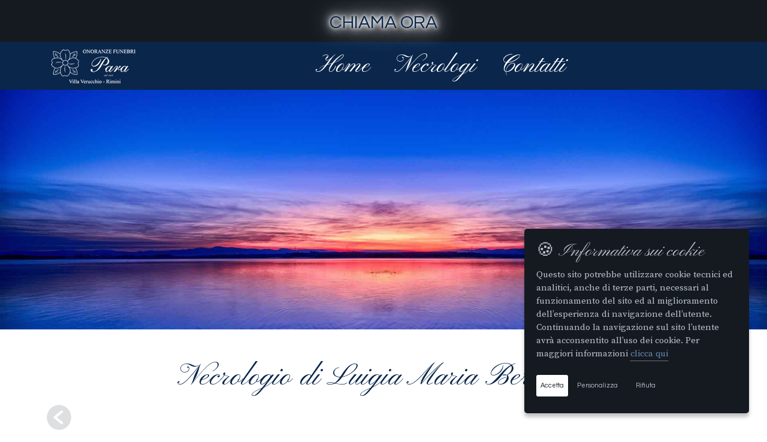

--- FILE ---
content_type: text/html; charset=UTF-8
request_url: https://www.necrologirimini.com/funerali-Rimini-Luigia-Maria-Bernardi-53165.php
body_size: 10434
content:
<!DOCTYPE html><html lang="it-IT" class="no-js" prefix="og: https://ogp.me/ns#"><head><base href="https://www.necrologirimini.com/"><title>Necrologi Rimini - Luigia Maria Bernardi `Terziaria Francescana` - Onoranze funebri Para Sante</title><meta name="Title" content="Necrologi Rimini - Luigia Maria Bernardi `Terziaria Francescana` - Onoranze funebri Para Sante"><meta name="Description" content="Necrologi Rimini: il 19-11-2023 nella città di Novafeltria è venuta a mancare Luigia Maria Bernardi e la salma è stata cremata e le ceneri sono state tumulate presso il cimitero di Verucchio. - Servizio necrologie a cura di Para Sante di Rimini"><meta name="Keywords" content="necrologi Rimini,onoranze funebri,pompe funebri,servizi funebri,necrologi,necrologio,necrologie,manifesti funebri,annunci funebri,manifesti per comune,Novafeltria,Verucchio"><meta name="abstract" content="Necrologi Rimini: il 19-11-2023 nella città di Novafeltria è venuta a mancare Luigia Maria Bernardi e la salma è stata cremata e le ceneri sono state tumulate presso il cimitero di Verucchio. - Servizio necrologie a cura di Para Sante di Rimini"><meta property="og:url" content="https://www.necrologirimini.com/funerali-Rimini-Luigia-Maria-Bernardi-53165.php"><meta property="og:type" content="website"><meta property="og:title" content="Ci ha lasciati Luigia Maria Bernardi `Terziaria Francescana`"><meta property="og:description" content="I funerali saranno celebrati a Villa Verucchio il 21-11-2023 alle ore 15:00. E` possibile inviare gratuitamente messaggi di cordoglio cliccando sull`immagine - Onoranze funebri Para Sante"><meta property="og:image" content="https://www.necrologi-italia.it/resource/defunti/281/53165-luigia-maria-bernardi.jpg"><meta name="og:image:type" content="image/jpeg"><meta property="og:image:width" content="205"><meta property="og:image:height" content="273"><meta name="og:image:alt" content="Immagine defunto Luigia Maria Bernardi"><meta property="og:site_name" content="Onoranze e pompe funebri Para Sante Rimini RN"><link rel="schema.DC" href="https://purl.org/dc/elements/1.1/" /><link rel="schema.DCTERMS" href="https://purl.org/dc/terms/" /><meta name="DC.title" content="Servizio Necrologie - Onoranze e pompe funebri Para Sante Rimini RN"><meta name="DC.creator" content="Onoranze e pompe funebri Para Sante"><meta name="DC.subject" content="necrologi Rimini;onoranze funebri;pompe funebri;servizi funebri;necrologi;necrologio;necrologie;manifesti funebri;annunci funebri;manifesti per comune;Novafeltria;Verucchio"><meta name="DC.description" content="Le onoranze funebri Para Sante offrono servizi di pompe funebri di eccellenza grazie alla pluriennale esperienza. Le sedi sono a Villa Verucchio"><meta name="DC.publisher" content="Methodo Web Agency - realizzazione e posizionamento siti web"><meta name="DC.type" scheme="DCTERMS.DCMIType" content="Text"><meta name="DC.format" content="text/html; charset=UTF-8"><meta name="DC.identifier" content="https://www.necrologirimini.com/funerali-Rimini-Luigia-Maria-Bernardi-53165.php"><meta name="DC.language" scheme="DCTERMS.RFC1766" content="IT"><meta name="og:updated_time" content="2023-11-19T17:11:12+0100"><link rel="canonical" href="https://www.necrologirimini.com/funerali-Rimini-Luigia-Maria-Bernardi-53165.php" /><link href="https://www.necrologirimini.com/css/bootstrap.css" rel="stylesheet"><link rel="stylesheet" href="https://www.necrologirimini.com/css/style.css?0=Source+Serif+Pro&amp;1=Questrial&amp;2=Questrial&amp;3=Pinyon+Script&amp;4=Questrial&amp;5=Pinyon+Script&amp;6=Source+Serif+Pro&amp;7=Questrial&amp;8=Pinyon+Script&amp;9=Pinyon+Script&amp;10=Source+Serif+Pro&amp;11=Questrial&amp;b1=%23FFFFFF&amp;b2=%23151A21&amp;c1=%23FFFFFF&amp;c2=%230A264B&amp;c3=%23BBC3CC&amp;m1=%230A264B&amp;m2=40px&amp;m3=%23FFFFFF&amp;m4=%23BBC3CC&amp;s1=%23BBC3CC&amp;s2=50px&amp;h1=%233D4754&amp;h2=20px&amp;h3=%23BBC3CC&amp;h4=30px&amp;t1=%233D4754&amp;t2=18px&amp;t3=50px&amp;t4=%230A264B&amp;t5=25px&amp;t6=%236988AF&amp;t7=%236988AF&amp;t8=%23BBC3CC&amp;a1=%230A264B&amp;a2=20px&amp;a3=%23BBC3CC&amp;a4=%23151A21&amp;f1=%230A264B&amp;f2=%23FFFFFF&amp;f3=25px&amp;f4=%23BBC3CC&amp;f5=%236988AF&amp;f6=%23BBC3CC&amp;co1=%23151A21&amp;co2=%23BBC3CC&amp;co3=30px&amp;co4=%23BBC3CC&amp;co5=15px&amp;co6=%236988AF&amp;co7=%23BBC3CC&amp;co8=%23FFFFFF&amp;co9=%23151A21&amp;co10=11px&amp;co11=%236988AF&amp;co12=%23FFFFFF&amp;co13=%23151A21&amp;co14=%23BBC3CC" type="text/css" media="screen"/><meta http-equiv="X-UA-Compatible" content="IE=edge" ><meta name="robots" content="index, follow" /><meta name="robots" content="ACAP allow-index" />  <meta name="viewport" content="width=device-width, initial-scale=1.0, minimum-scale=1.0, maximum-scale=1.0, user-scalable=no"/> <script src="https://www.necrologirimini.com/nicv/masonry.pkgd.min.js"></script><link rel="stylesheet" href="nicv/nicv.css?ne0=%233D4754&amp;ne1=redox_01-letters-menu.jpg&amp;ne2=Source+Serif+Pro&amp;ne3=Questrial&amp;ne4=Pinyon+Script&amp;ne5=40px&amp;ne6=22px&amp;sc0=bg-col.png&amp;sc1=%23151A21&amp;sc2=%233D4754&amp;sc3=%236988AF&amp;sc4=%23BBC3CC&amp;sc5=%23DADADA&amp;sc6=15px&amp;sc7=%23EDEDED&amp;sc8=%233D4754&amp;r0=Pinyon+Script&amp;r1=%23151A21&amp;r2=30px&amp;r3=Questrial&amp;r4=%236988AF&amp;r5=25px" type="text/css" media="screen"/><link rel="stylesheet" type="text/css" href="nicv/nicvmail.css" /><link rel="stylesheet" href="nicv/remodal.css"><link rel="stylesheet" href="nicv/remodal-default-theme.css"><link rel="icon" type="image/png" href="images/impresa-funebre-para-sante.png"/></head><div class="loader">Loading ...</div><body>   <div class="chiamata sticky-top">  <a href="tel:0541678624" class="chiama" title="Chiama ora Pompe funebri Para Sante">CHIAMA ORA</a></div> 

  

    
  <header class="site-header">  <nav class="navbar navbar-expand-lg navbar-light bg-light "> <div class="container colorato">   
   
  
   
   
   
  <a class="navbar-brand" href="index.php" title="Pompe funebri Para Sante"><img src="images/onoranze-funebri-para-sante.png" width="150" height="66" alt="Pompe funebri Para Sante"/></a>  <button class="navbar-toggler" type="button" data-bs-toggle="collapse" data-bs-target="#navbarNavDropdown" aria-controls="navbarNavDropdown" aria-expanded="false" aria-label="Toggle navigation">   <span class="navbar-toggler-icon"></span>  </button>  <div class="collapse navbar-collapse justify-content-center" id="navbarNavDropdown">   <ul class="navbar-nav"><li class="nav-item">  <a class="nav-link active" title="Home onoranze funebri Para Sante" aria-current="page" href="index.php">Home</a> </li><div class="collapse navbar-collapse justify-content-center" id="navbarNavDropdown">   <ul class="navbar-nav"><li class="nav-item">  <a class="nav-link active" title="Manifesti funebri e necrologi Rimini" aria-current="page" href="funerali-morti-rimini.php">Necrologi</a> </li><div class="collapse navbar-collapse justify-content-center" id="navbarNavDropdown">   <ul class="navbar-nav"><li class="nav-item">  <a class="nav-link active" title="Contatta le pompe funebri Para Sante" aria-current="page" href="contatta-onoranze-funebri-para-sante.php">Contatti</a> </li> </div></nav>   
 </header>  

 <div id="carouselExampleControls" class="carousel slide" data-bs-ride="carousel"> <div class="carousel-inner">  <div class="carousel-item active">   <img src="images/necrologi-rimini.jpg" width="100%" height="auto" class="d-block w-100" alt="Funerali Rimini">  </div> </div></div> 

 <div class="aria"></div> 

  <div class="container">   

   <div class="col-md-12"> <h1 class="title">Necrologio di Luigia Maria Bernardi</h1> </div> 

  <div class="row">    <div class="nicv-wrapper"><h2 class="domanda"><a class="nicv-link" href="funerali-morti-rimini.php" title="Torna alla pagina dei necrologi di Rimini"><img src="nicv/images/icon-nicv/torna-indietro.png" title="Torna al servizio necrologi Rimini"/></a></h2><p>&nbsp;</p><hr/><p>&nbsp;</p><p>&nbsp;</p><div class="nicv-pad-wrapper" itemscope itemtype="https://schema.org/Person"><div> <center><div class="nicv-scheda-col" style="border:transparent;"><img itemprop="image" class="foto-defunto" src="https://www.necrologi-italia.it/resource/defunti/281/53165-luigia-maria-bernardi.jpg" width="205" height="273" alt="Funerali Rimini - Necrologio di Luigia Maria Bernardi" /></div><br/><div class="nicv-scheda-col"><h2><span itemprop="name"> Luigia Maria Bernardi `Terziaria Francescana`</span></h2><p>Di anni 93</p><p>Deceduta il <span itemprop="deathDate">19-11-2023</span> a Novafeltria</p><p>Vedova di Giuseppe Burlaschi </p><br/></center> <div class="grid js-masonry"><div class="nicv-scheda-col grid-item"><center><img src="nicv/images/icon-nicv/chiesa-funerale.png" width="" height="" alt="Chiesa in cui si celebra il funerale di Luigia Maria Bernardi" /></center><br/><center><p> <span itemscope itemtype="https://schema.org/Event"> <meta itemprop="name" content="Funerale di Luigia Maria Bernardi `Terziaria Francescana`">I funerali si sono svolti martedì 21 novembre 2023 alle ore 15:00<meta itemprop="startDate" content="2023-11-21T15:00:00+0100"> con rito Cattolico 
 <span itemprop="location" itemscope itemtype="https://schema.org/Place"> <span itemprop="name"> presso la Chiesa Del Convento</span> di <span itemprop="address" itemscope itemtype="https://schema.org/PostalAddress"> <span itemprop="addressLocality">Villa Verucchio</span></span>.</span></span></p></center></div><div class="nicv-scheda-col grid-item"><center><img src="nicv/images/icon-nicv/cimitero-salma.png" width="" height="" alt="Cimitero che ospita la salma di Luigia Maria Bernardi" /></center><center><p><br/>La salma &egrave; stata cremata e le ceneri sono state tumulate presso il cimitero di Verucchio.</p></center></div><div class="nicv-scheda-col grid-item"><center><img src="nicv/images/icon-nicv/messaggio-famiglia.png" width="" height="" alt="Messaggio della famiglia per Luigia Maria Bernardi" /></center><br/><center><p>La famiglia ringrazia anticipatamente quanti vorranno unirsi nella preghiera.</p></center></div><div class="nicv-scheda-col grid-item"><center><img src="nicv/images/icon-nicv/annuncio-funebre.png" width="" height="" alt="Annuncio funebre di Luigia Maria Bernardi" /></center><br/><center><p>Ne danno il triste annuncio i figli Elena, Chiara e Francesco, i generi, la nuora,
le sorelle, le cognate, i nipoti, i pronipoti e parenti tutti.</p></center></div><div class="nicv-scheda-col grid-item"><center><a href="/funerali-Rimini-Luigia-Maria-Bernardi-53165.php#modal3"><img src=" https://www.necrologi-italia.it/resource/manifesti/281/53165-luigia-maria-bernardi.jpg"></a></center></div><div class="nicv-scheda-col grid-item"><center><img src="nicv/images/icon-nicv/messaggio.png" width="" height="" alt="Condoglianze gratuite" /></center><br/><center><p>Famiglia Bernardi Matteo, Mazza Sandro e Rosalia hanno espresso il loro cordoglio.</p></center></div><div class="nicv-scheda-col grid-item" style="width:97%;"><p>&nbsp;&nbsp;</p><center><img src="nicv/images/icon-nicv/messaggio-condoglianze-gratuite.png" width="" height="" alt="Messaggio della famiglia per Luigia Maria Bernardi" /></center><br/><br/>  <center><h3 class="domanda">Invia gratuitamente le tue condoglianze</h3></center><br/>  <div id="nicvmail-command"><center><p>Sarà nostra cura recapitarle quanto prima alla famiglia di Luigia Maria Bernardi</p></center><form id="nicvmail-form">  <br /><input type="text" id="mittente" placeholder="Nome" required/><br /><br/>  <input type="text" id="replyto" placeholder="Email" required/><br /><br/>  <textarea id="msg" style="font-family:Ubuntu;font-size:15px;" row="8" col="50" placeholder="Scrivi il tuo messaggio di cordoglio" required></textarea>  <p><a class="frasi" href="/funerali-Rimini-Luigia-Maria-Bernardi-53165.php#modal">Esempi di frasi di cordoglio</a></p><br/><br/><br/>  <label>Verifica il codice di sicurezza:</label><br/>  <img class="codice" src="nicv/nicaptcha.jpeg.php" ?ts="time()">  <input type="text" value="" id="nicaptcha" placeholder="Riscrivi il codice di sicurezza" />  <input type="hidden" id="id_defunto" value="53165" /><br/><br/><br/><br/>   
  <center><p><a href="/funerali-Rimini-Luigia-Maria-Bernardi-53165.php#modal2">Desideri ricevere un eventuale ringraziamento della famiglia?</a></p></center><br/><br/>   <p class="nicv-mail-text">  <input name="privacy" id="privacy" value="si" type="checkbox"/> Ho letto l'<a href="nicv/nicvpolicy.php">informativa privacy</a>, e acconsento alla memorizzazione dei miei dati nel vostro archivio secondo quanto stabilito dal regolamento europeo per la protezione dei dati personali n. 679/2016, GDPR.<br/><br></p>    <br/>   </p>   <input type="submit" id="bottone" value="Invia" />   
  </div> </div> 
  </div></div> <div id="fb-root"></div> <script>(function(d, s, id) {
  var js, fjs = d.getElementsByTagName(s)[0];
  if (d.getElementById(id)) return;
  js = d.createElement(s); js.id = id;
  js.src = "https://connect.facebook.net/en_US/sdk.js#xfbml=1&version=v3.0";
  fjs.parentNode.insertBefore(js, fjs);
 }(document, 'script', 'facebook-jssdk'));</script><p>&nbsp;&nbsp;</p><p>&nbsp;&nbsp;</p><div class="nicv-scheda-col" style="border:transparent;text-align:center;width:100%;"><p>CONDIVIDI SU:</p><div class="icon"><a href="https://www.facebook.com/sharer/sharer.php?sdk=joey&u=https%3A%2F%2Fwww.necrologirimini.com%2Ffunerali-Rimini-Luigia-Maria-Bernardi-53165.php?ref=fb&display=popup&ref=plugin&src=share_button?ref=fb" target="_blank" rel="nofollow"><img src="nicv/images/social/Facebook-icon.png" width="32" height="32" alt="Condividi il lutto di Luigia Maria Bernardi su Facebook"></a></div><div class="icon"><a href="https://www.twitter.com/share?url=https%3A%2F%2Fwww.necrologirimini.com%2Ffunerali-Rimini-Luigia-Maria-Bernardi-53165.php?ref=tw" target="_blank" rel="nofollow"><img src="nicv/images/social/Twitter-icon.png" width="32" height="32" alt="Condividi il lutto di Luigia Maria Bernardi su Twitter"></a></div><div class="icon"><a href="https://api.whatsapp.com/send?text=Lutto+per+la+scomparsa+di+Bernardi+Luigia Maria https%3A%2F%2Fwww.necrologirimini.com%2Ffunerali-Rimini-Luigia-Maria-Bernardi-53165.php?ref=wa+E'+possibile+inviare+gratuitamente+messaggi+di+cordoglio." data-action="share/whatsapp/share"><img src="nicv/images/social/Whatsapp-icon.png" width="32" height="32" alt="Condividi il lutto di Luigia Maria Bernardi su WhatsApp"></a></div><div class="icon"><a href="https://telegram.me/share/url?url=https%3A%2F%2Fwww.necrologirimini.com%2Ffunerali-Rimini-Luigia-Maria-Bernardi-53165.php?ref=tg&text=Lutto per la scomparsa di Bernardi Luigia Maria - Puoi inviare gratuitamente messaggi di cordoglio - " target="_blank" rel="nofollow"><img src="nicv/images/social/Telegram-icon.png" width="32" height="32" alt="Condividi il lutto di Luigia Maria Bernardi su Telegram"></a></div><div class="icon"><a href="https://www.necrologi-italia.it/qrcode-53165.jpeg.php" target="_blank" rel="nofollow"><img style="border-radius:25px;" src="nicv/images/social/qrcode.png" width="32" height="32" alt="Condividi il lutto di Luigia Maria Bernardi su Facebook"></a></div><p style="font-size: 10px;">&nbsp;</p><p class="firma">Servizio necrologi a cura di <a href="https://www.necrologi-italia.it" title="Servizio necrologi locali e nazionali in tempo reale www.necrologi-italia.it">necrologi-italia.it</a></p></div></div></div><p>&nbsp;</p><div class="remodal" data-remodal-id="modal" role="dialog" aria-labelledby="modal1Title" aria-describedby="modal1Desc"> <button data-remodal-action="close" class="remodal-close" aria-label="Close"></button> 
  <div> <h2 id="nicvmail-title" class="domanda">Clicca e scegli il messaggio di cordoglio da inviare</h2> <div class="text">    <br/><br/> </div> <div id="nicvmail">  <div id="nicvmail-content">  <p class="link-condoglianze"><div id="1" data-remodal-action="close" class="condoglianze" title="Sentite e sincere condoglianze.">Sentite e sincere condoglianze.</div></p>  <p class="link-condoglianze"><div id="2" data-remodal-action="close" class="condoglianze" title="Sinceramente addolorati dalla triste notizia, porgiamo sentite condoglianze.">Sinceramente addolorati dalla triste notizia, porgiamo sentite condoglianze.</div></p>  <p class="link-condoglianze"><div id="3" data-remodal-action="close" class="condoglianze" title="In questa circostanza così triste giunga a voi il nostro aiuto e sostegno.">In questa circostanza così triste giunga a voi il nostro aiuto e sostegno.</div></p>  <p class="link-condoglianze"><div id="4" data-remodal-action="close" class="condoglianze" title="Sarai per sempre l’angelo più bello.">Sarai per sempre l’angelo più bello.</div></p>  <p class="link-condoglianze"><div id="5" data-remodal-action="close" class="condoglianze" title="Nessuno muore nel cuore di chi resta.">Nessuno muore nel cuore di chi resta.</div></p>  <p class="link-condoglianze"><div id="6" data-remodal-action="close" class="condoglianze" title="Coraggio. Ti siamo vicini.">Coraggio. Ti siamo vicini.</div></p>  <p class="link-condoglianze"><div id="7" data-remodal-action="close" class="condoglianze" title="Il mio cuore ti è vicino in questo momento difficile.">Il mio cuore ti è vicino in questo momento difficile.</div></p>  <p class="link-condoglianze"><div id="8" data-remodal-action="close" class="condoglianze" title="La sua gentilezza e bontà vivranno sempre in noi.">La sua gentilezza e bontà vivranno sempre in noi.</div></p>  <p class="link-condoglianze"><div id="9" data-remodal-action="close" class="condoglianze" title="Colpiti per la grave perdita vogliate accettare le più sincere condoglianze.">Colpiti per la grave perdita vogliate accettare le più sincere condoglianze.</div></p>  <p class="link-condoglianze"><div id="10" data-remodal-action="close" class="condoglianze" title="Profondamente rattristato per la disgrazia, porgo le mie più sentite condoglianze.">Profondamente rattristato per la disgrazia, porgo le mie più sentite condoglianze.</div></p>  <p class="link-condoglianze"><div id="11" data-remodal-action="close" class="condoglianze" title="Vi siamo vicini in questo triste giorno.">Vi siamo vicini in questo triste giorno.</div></p>  <p class="link-condoglianze"><div id="12" data-remodal-action="close" class="condoglianze" title="Ho appreso la notizia con un immenso dolore. Che il ricordo dei bei momenti passati insieme possa lenire il tuo dolore.">Ho appreso la notizia con un immenso dolore. Che il ricordo dei bei momenti passati insieme possa lenire il tuo dolore.</div></p>  <p class="link-condoglianze"><div id="13" data-remodal-action="close" class="condoglianze" title="Mi unisco al vostro dolore per la grande perdita che vi ha colpiti. Le mie più sincere condoglianze.">Mi unisco al vostro dolore per la grande perdita che vi ha colpiti. Le mie più sincere condoglianze.</div></p>  <p class="link-condoglianze"><div id="14" data-remodal-action="close" class="condoglianze" title="Ci uniamo alla vostra famiglia in questo doloroso momento con commozione e affetto.">Ci uniamo alla vostra famiglia in questo doloroso momento con commozione e affetto.</div></p>  <p class="link-condoglianze"><div id="15" data-remodal-action="close" class="condoglianze" title="Condoglianze per il lutto che ha colpito la vostra famiglia.">Condoglianze per il lutto che ha colpito la vostra famiglia.</div></p>  <p class="link-condoglianze"><div id="16" data-remodal-action="close" class="condoglianze" title="Ci uniamo al vostro dolore. Sentite condoglianze.">Ci uniamo al vostro dolore. Sentite condoglianze.</div></p>  <p class="link-condoglianze"><div id="17" data-remodal-action="close" class="condoglianze" title="Siamo colpiti per la grave perdita e vi siamo vicini in questo momento di dolore.">Siamo colpiti per la grave perdita e vi siamo vicini in questo momento di dolore.</div></p>  <p class="link-condoglianze"><div id="18" data-remodal-action="close" class="condoglianze" title="I colleghi si uniscono al dolore della tragedia che ha colpito la sua famiglia.">I colleghi si uniscono al dolore della tragedia che ha colpito la sua famiglia.</div></p>  <p class="link-condoglianze"><div id="19" data-remodal-action="close" class="condoglianze" title="Prendiamo parte al dolore della vostra famiglia.">Prendiamo parte al dolore della vostra famiglia.</div></p>  <p class="link-condoglianze"><div id="20" data-remodal-action="close" class="condoglianze" title="Tutto l’ufficio si unisce al vostro dolore. Le nostre più sentite condoglianze a tutta la famiglia.">Tutto l’ufficio si unisce al vostro dolore. Le nostre più sentite condoglianze a tutta la famiglia.</div></p>  <p class="link-condoglianze"><div id="21" data-remodal-action="close" class="condoglianze" title="Possa il nostro pensiero essere di conforto. Tutta la nostra famiglia si stringe intorno al vostro dolore. Condoglianze.">Possa il nostro pensiero essere di conforto. Tutta la nostra famiglia si stringe intorno al vostro dolore. Condoglianze.</div></p>  <p class="link-condoglianze"><div id="22" data-remodal-action="close" class="condoglianze" title="Esprimiamo il nostro cordoglio per il grave lutto e la grande perdita.">Esprimiamo il nostro cordoglio per il grave lutto e la grande perdita.</div></p>  <p class="link-condoglianze"><div id="23" data-remodal-action="close" class="condoglianze" title="Condividiamo il vostro momento di dolore. Possa il Signore accoglierlo/accoglierla nella Sua Pace.">Condividiamo il vostro momento di dolore. Possa il Signore accoglierlo/accoglierla nella Sua Pace.</div></p>  <p class="link-condoglianze"><div id="24" data-remodal-action="close" class="condoglianze" title="Che il Signore conceda alla sua anima la pace eterna.">Che il Signore conceda alla sua anima la pace eterna.</div></p>  <p class="link-condoglianze"><div id="25" data-remodal-action="close" class="condoglianze" title="La Fede in Dio è la sola forza e consolazione in questo momento.">La Fede in Dio è la sola forza e consolazione in questo momento.</div></p>  <p class="link-condoglianze"><div id="26" data-remodal-action="close" class="condoglianze" title="Prego che Dio vi dia la forza per superare questo triste momento.">Prego che Dio vi dia la forza per superare questo triste momento.</div></p>  <p class="link-condoglianze"><div id="27" data-remodal-action="close" class="condoglianze" title="Non ci sono addii per noi. Ovunque tu sia, sarai sempre nel mio cuore.">Non ci sono addii per noi. Ovunque tu sia, sarai sempre nel mio cuore.</div></p>  <a class="link-condoglianze"><div id="28" data-remodal-action="close" class="condoglianze" title="Non so dove vanno le persone quando scompaiono, ma so dove restano.">Non so dove vanno le persone quando scompaiono, ma so dove restano.</div></a>  <p class="link-condoglianze"><div id="29" data-remodal-action="close" class="condoglianze" title="In questo giorno di dolore, ci stringiamo a voi con un grande abbraccio.">In questo giorno di dolore, ci stringiamo a voi con un grande abbraccio.</div></p>  <p class="link-condoglianze"><div id="30" data-remodal-action="close" class="condoglianze" title="Appresa la triste notizia, ci stringiamo a voi con dolore in questo momento così difficile. Sentite condoglianze.">Appresa la triste notizia, ci stringiamo a voi con dolore in questo momento così difficile. Sentite condoglianze.</div></p>  </div>    <br/>  </div>  </div>    <br/>  </div> </div>  </div>  <div class="remodal" data-remodal-id="modal2" role="dialog" aria-labelledby="modal1Title" aria-describedby="modal1Desc">   <button data-remodal-action="close" class="remodal-close" aria-label="Close"></button>   <div>   <h2 id="nicvmail-title" class="domanda">Per ricevere il ringraziamento</h2>   <div class="text">    <center><p>Scegli tra posta tradizionale, email o cellulare.</p><small style="font-size:75%;color:#777777;">(Compila almeno uno dei campi)</small></center><br/><br/>   </div>   <div id="nicvmail">    <div id="nicvmail-content">    <div class="colonna">  <svg class="img-messaggi"
  version="1.1"
  id="casa"
  viewBox="0 0 177.16535 177.16535"
  height="40px"
  width="40px"> <g
   transform="translate(0,-875.19685)"
   id="layer1">  <path
 d="M 173.4673,982.5667 A 86.48542,85.194595 0 0 1 70.307996,1046.2929 86.48542,85.194595 0 0 1 4.7044537,945.24209 86.48542,85.194595 0 0 1 106.70078,879.72456 a 86.48542,85.194595 0 0 1 67.41167,99.88933"
 id="path4509"
 style="opacity:1;fill:#DADADA;fill-opacity:1;fill-rule:nonzero;stroke:none;stroke-width:1;stroke-linecap:round;stroke-linejoin:round;stroke-miterlimit:4;stroke-dasharray:none;stroke-opacity:1" />  <rect
 y="948.07605"
 x="50.465633"
 height="56.145779"
 width="78.139954"
 id="rect4563"
 style="opacity:1;fill:#ffffff;fill-opacity:1;fill-rule:nonzero;stroke:#ffffff;stroke-width:11.85234165;stroke-linecap:round;stroke-linejoin:round;stroke-miterlimit:5.19999981;stroke-dasharray:none;stroke-opacity:1" />  <rect
 transform="matrix(0.99990957,0.01344839,0,1,0,0)"
 y="980.34711"
 x="76.155464"
 height="40.837811"
 width="26.349672"
 id="rect4563-2"
 style="opacity:1;fill:#DADADA;fill-opacity:1;fill-rule:nonzero;stroke:#DADADA;stroke-width:5.86986208;stroke-linecap:round;stroke-linejoin:round;stroke-miterlimit:5.19999981;stroke-dasharray:none;stroke-opacity:1" />  <path
 id="path4604"
 d="M 33.699245,948.40479 147.39992,948.18859 90.550461,900.02636 Z"
 style="fill:#ffffff;fill-opacity:1;fill-rule:evenodd;stroke:none;stroke-width:1px;stroke-linecap:butt;stroke-linejoin:miter;stroke-opacity:1" /> </g></svg><input type="text" id="indirizzo-fisico" class="ringraziamento" placeholder="Indirizzo abitazione. Es: Via Verdi 1, Roma"/><br /><br/>    <svg class="img-messaggi"
  id="email"
  viewBox="0 0 177.16535 177.16535"
  height="40px"
  width="40px"> <g
   transform="translate(0,-875.19685)"
   id="layer1">  <path
 d="M 173.4673,982.5667 A 86.48542,85.194595 0 0 1 70.307996,1046.2929 86.48542,85.194595 0 0 1 4.7044537,945.24209 86.48542,85.194595 0 0 1 106.70078,879.72456 a 86.48542,85.194595 0 0 1 67.41167,99.88933"
 id="path4509"
 style="opacity:1;fill:#DADADA;fill-opacity:1;fill-rule:nonzero;stroke:none;stroke-width:1;stroke-linecap:round;stroke-linejoin:round;stroke-miterlimit:4;stroke-dasharray:none;stroke-opacity:1" />  <text
 transform="scale(1.038683,0.96275765)"
 id="text4511"
 y="1029.2443"
 x="30.0207"
 style="fill:#FFFFFF;font-style:italic;font-variant:normal;font-weight:normal;font-stretch:normal;font-size:104.19091797px;line-height:125%;font-family:AnjaliOldLipi;-inkscape-font-specification:"AnjaliOldLipi, Italic";text-align:start;letter-spacing:0px;word-spacing:0px;writing-mode:lr-tb;text-anchor:start;fill:#ffffff;fill-opacity:1;stroke:none;stroke-width:1px;stroke-linecap:butt;stroke-linejoin:miter;stroke-opacity:1"
 xml:space="preserve"><tspan
  y="1029.2443"
  x="30.0207"
  id="tspan4513">@</tspan></text> </g></svg><input type="text" id="email_ringraziamento" class="ringraziamento" placeholder="Email"/><br /><br/>    <svg class="img-messaggi"
  id="telefono"
  viewBox="0 0 177.16535 177.16535"
  height="40px"
  width="40px"> <g
   transform="translate(0,-875.19685)"
   id="layer1">  <path
 d="M 173.4673,982.5667 A 86.48542,85.194595 0 0 1 70.307996,1046.2929 86.48542,85.194595 0 0 1 4.7044537,945.24209 86.48542,85.194595 0 0 1 106.70078,879.72456 a 86.48542,85.194595 0 0 1 67.41167,99.88933"
 id="path4509"
 style="opacity:1;fill:#DADADA;fill-opacity:1;fill-rule:nonzero;stroke:none;stroke-width:1;stroke-linecap:round;stroke-linejoin:round;stroke-miterlimit:4;stroke-dasharray:none;stroke-opacity:1" />  <rect
 y="910.83752"
 x="58.43166"
 height="106.26557"
 width="59.450291"
 id="rect4563"
 style="opacity:1;fill:#ffffff;fill-opacity:1;fill-rule:nonzero;stroke:#ffffff;stroke-width:14.2227087;stroke-linecap:round;stroke-linejoin:round;stroke-miterlimit:5.19999981;stroke-dasharray:none;stroke-opacity:1" />  <rect
 transform="matrix(0.99994574,-0.01041759,0,1,0,0)"
 y="917.73737"
 x="63.8269"
 height="83.598419"
 width="48.497925"
 id="rect4563-2"
 style="opacity:1;fill:#DADADA;fill-opacity:1;fill-rule:nonzero;stroke:#DADADA;stroke-width:11.3938303;stroke-linecap:round;stroke-linejoin:round;stroke-miterlimit:5.19999981;stroke-dasharray:none;stroke-opacity:1" />  <path
 d="m 90.663312,1016.9002 a 2.6463277,2.7494276 0 0 1 -3.156524,2.0566 2.6463277,2.7494276 0 0 1 -2.007373,-3.2612 2.6463277,2.7494276 0 0 1 3.12094,-2.1144 2.6463277,2.7494276 0 0 1 2.062697,3.2237"
 id="path4634"
 style="opacity:1;fill:#ffffff;fill-opacity:1;fill-rule:nonzero;stroke:#DADADA;stroke-width:5.40937185;stroke-linecap:round;stroke-linejoin:round;stroke-miterlimit:5.19999981;stroke-dasharray:none;stroke-opacity:1" /> </g></svg><select name="messaggi" id="messaggi">   <option value="scegli">Scegli modalità</option>   <option value="whatsapp">Whatsapp</option>   <option value="telegram">Telegram</option>   <option value="sms">SMS</option>  </select><br/>  <img class="img-messaggi" src="nicv/images/social/icona-telefono.png" style="visibility:hidden;"/><input type="text" id="numero-telefono" class="ringraziamento" placeholder="Numero di cellulare"/><br /><br/>    </div>    <input type="button" id="btn-ringraziamenti" onclick="controlla();" value="Ok"/>    </div>   <br/>    </div> </div> </form><script type="text/javascript"> function controlla(){
  var valore = document.getElementById("messaggi").selectedIndex;
  var numero = document.getElementById("numero-telefono").value;
  if((valore != 0)&&(numero == '')){
   $.toast({
 heading: 'Errore',
 text: 'Inserisci il tuo numero di cellulare!',
 icon: 'error',
 loader: false, // Change it to false to disable loader
 loaderBg: '#9EC600', // To change the background
 position: 'mid-center',
 stack: false,
   });
   document.getElementById("numero-telefono").style.border = "1px solid red";
   return;
  }
  else{
   document.getElementById("btn-ringraziamenti").setAttribute("data-remodal-action", "close");
  }
  
 }</script>    </div> <div class="remodal" data-remodal-id="modal3" role="dialog" aria-labelledby="modal1Title" aria-describedby="modal3Desc">  <button data-remodal-action="close" class="remodal-close" aria-label="Close"></button>  <div>  <img class="manifesto" src="https://www.necrologi-italia.it/resource/manifesti/281/53165-luigia-maria-bernardi.jpg"/>   </div>   </div> </div></div><script type="text/javascript"> document.getElementById("1").onclick = function() {condoglianze(1);};
 document.getElementById("2").onclick = function() {condoglianze(2)};
 document.getElementById("3").onclick = function() {condoglianze(3)};
 document.getElementById("4").onclick = function() {condoglianze(4)};
 document.getElementById("5").onclick = function() {condoglianze(5)};
 document.getElementById("6").onclick = function() {condoglianze(6)};
 document.getElementById("7").onclick = function() {condoglianze(7)};
 document.getElementById("8").onclick = function() {condoglianze(8)};
 document.getElementById("9").onclick = function() {condoglianze(9)};
 document.getElementById("10").onclick = function() {condoglianze(10)};
 document.getElementById("11").onclick = function() {condoglianze(11)};
 document.getElementById("12").onclick = function() {condoglianze(12)};
 document.getElementById("13").onclick = function() {condoglianze(13)};
 document.getElementById("14").onclick = function() {condoglianze(14)};
 document.getElementById("15").onclick = function() {condoglianze(15)};
 document.getElementById("16").onclick = function() {condoglianze(16)};
 document.getElementById("17").onclick = function() {condoglianze(17)};
 document.getElementById("18").onclick = function() {condoglianze(18)};
 document.getElementById("19").onclick = function() {condoglianze(19)};
 document.getElementById("20").onclick = function() {condoglianze(20)};
 document.getElementById("21").onclick = function() {condoglianze(21)};
 document.getElementById("22").onclick = function() {condoglianze(22)};
 document.getElementById("23").onclick = function() {condoglianze(23)};
 document.getElementById("24").onclick = function() {condoglianze(24)};
 document.getElementById("25").onclick = function() {condoglianze(25)};
 document.getElementById("26").onclick = function() {condoglianze(26)};
 document.getElementById("27").onclick = function() {condoglianze(27)};
 document.getElementById("28").onclick = function() {condoglianze(28)};
 document.getElementById("29").onclick = function() {condoglianze(29)};
 document.getElementById("30").onclick = function() {condoglianze(30)};



 function condoglianze(id)
 {
  document.getElementById("msg").value = '';
  document.getElementById("msg").value = document.getElementById(id).title;
 }</script>  </div> </div> 

   <footer class="container-fluid py-5"> <div class="row">  <div class="col-12 col-md">      <center><img src="images/onoranze-funebri-para-sante.png" alt="Servizi funebri Para Sante" width="150" height="66"/><br/><br/></center>   <center><h3 class="titolo-footer">Necrologi Rimini</h3></center><br/><ul class="list-unstyled text-small"><center><li><a class="underline" href="tel:0541678624">Ufficio: 0541678624</a></li></center><center><li><a class="underline" href="tel:3396203198">Sante: 3396203198</a></li></center><center><li><a class="underline" href="tel:3282161892">Andrea: 3282161892</a></li></center></ul></center><center><p>SEGUICI SU</p><a href="https://www.facebook.com/www.onoranzefunebriparasante.it"><img src="images/Facebook-icon.png">&nbsp;&nbsp;</a></center><br/><br/>    
  </div>  
  <div class="col-12 col-md"> <center><h3 class="titolo-footer">Onoranze funebri Para Sante &C. snc</h3><p>Via Casale 310 - 47826, <strong>Villa Verucchio</strong><br/>Tel: <a class="underline" href="tel:0541678624">0541678624</a></p><br/><p>&nbsp;&nbsp;</p><center><p>Partita IVA: 04301150407</p></center><p>&nbsp;&nbsp;</p></div>  <div class="col-12 col-md">   <center><h3 class="titolo-footer">Azienda esperta in</h3> 
 <p>Trasporti funebri</p> <p>Disbrigo pratiche</p> <p>Sepolture</p> <p>Necrologi Rimini</p> <p>Manifesti funebri Rimini</p></center><p>&nbsp;&nbsp;</p></div>  <div class="col-12 col-md">   <center><h3 class="titolo-footer">Sitemap</h3> <p><i class="fa fa-angle-right"></i>&nbsp;&nbsp;<a class="link" href="index.php" title="Home onoranze funebri Para Sante" >Home</a></p><p><i class="fa fa-angle-right"></i>&nbsp;&nbsp;<a class="link" href="funerali-morti-rimini.php" title="Manifesti funebri e necrologi Rimini" >Necrologi</a></p><p><i class="fa fa-angle-right"></i>&nbsp;&nbsp;<a class="link" href="contatta-onoranze-funebri-para-sante.php" title="Contatta le pompe funebri Para Sante" >Contatti</a></p><p><i class="fa fa-angle-right"></i>&nbsp;&nbsp;<a class="link" href="manifesti-funebri.php" title="Manifesti e annunci funebri" >Manifesti funebri</a></p><p><i class="fa fa-angle-right"></i>&nbsp;&nbsp;<a class="link" href="site-map.php" title="Mappa navigabile del sito" >Mappa del sito</a></p><p><i class="fa fa-angle-right"></i>&nbsp;&nbsp;<a class="link" href="links.php" title="Link a siti partner" >Links</a></p><p><i class="fa fa-angle-right"></i>&nbsp;&nbsp;<a class="link" href="privacy-policy.php" title="Privacy Policy" >Privacy Policy</a></p><p><i class="fa fa-angle-right"></i>&nbsp;&nbsp;<a class="link" id="ihavecookiesBtn" title="Cookies" >Cookie</a></p></center></div> </div></footer><div class="methodo"><center><a class="mwa" href="http://www.methodosrl.it" target="_blank" title="Realizzazione e posizionamento siti web - Methodo Web Agency - Ancona"><img src="images/methodoweb-agency.png"/></a></center></div><link rel="stylesheet" href="https://cdnjs.cloudflare.com/ajax/libs/font-awesome/5.8.2/css/all.min.css"> <script async src="https://www.googletagmanager.com/gtag/js?id=G-4DLVNEZ7S5"></script><script> window.dataLayer = window.dataLayer || [];
 function gtag(){dataLayer.push(arguments);}
 gtag('js', new Date());

 gtag('config', 'G-4DLVNEZ7S5');</script></body><script src="https://www.necrologirimini.com/js/jquery-2.1.4.js"></script><script src="nicv/jquery-1.11.2.min.js"></script><link rel="stylesheet" href="nicv/jquery.toast.min.css"><script src="nicv/remodal.js"></script><script type="text/javascript" src="nicv/nicvmail.js"></script><script src="nicv/jquery.toast.min.js"></script><script type="text/javascript"> $( document ).ready(function() {
 $(window).load(function() {
 //console.log( "Page ready!" );
 $(".loader").fadeOut("slow");

 // da jquery 1.8 in poi usare questo:
 //$(window).on('load', function(){
 ////console.log( "Page ready!" );
 //$('.loader').fadeOut('slow');

 });})</script><script type="text/javascript"> 

 var elem = document.querySelector('.grid');
 var msnry = new Masonry( elem, {
  // options
  itemSelector: '.grid-item',
  //columnWidth: 200
 });

 // element argument can be a selector string
 //  for an individual element
 var msnry = new Masonry( '.grid', {
  // options
  horizontalOrder: true
 });


 


  </script><script src="https://www.necrologirimini.com/js/bootstrap.bundle.min.js" integrity="sha384-b5kHyXgcpbZJO/tY9Ul7kGkf1S0CWuKcCD38l8YkeH8z8QjE0GmW1gYU5S9FOnJ0" crossorigin="anonymous"></script></html><link href="https://fonts.googleapis.com/css?family=Source+Serif+Pro|Questrial|Pinyon+Script" rel="stylesheet"><script type="text/javascript" src="js/jquery.ihavecookies.js"></script><script type="text/javascript" async>var options = {
  title: '&#x1F36A; Informativa sui cookie',
  message: 'Questo sito potrebbe utilizzare cookie tecnici ed analitici, anche di terze parti, necessari al funzionamento del sito ed al miglioramento dell’esperienza di navigazione dell’utente. Continuando la navigazione sul sito l’utente avrà acconsentito all’uso dei cookie. Per maggiori informazioni',
  delay: 600,
  expires: 1,
  link: 'privacy-cookies.php',
  onAccept: function(){
 var myPreferences = $.fn.ihavecookies.cookie();
 console.log('Yay! The following preferences were saved...');
 console.log(myPreferences);

 if ($.fn.ihavecookies.preference('terzeparti') === true) {
   //alert('This should run because marketing is accepted.');
    //$(document).ready(function() {
  // se è presente il cookie "acceptedCookieName" con valore 'true', allora
   //  if (getCookie(acceptedCookieName) === 'true') { // i cookie sono stati accettati
   optedIn();  // sblocca tutti gli elementi
   //  } else {   // cookie non accettati
   //   optInHandler();  // mostra banner con informativa breve
   //  }
    //});
 }

 if($.fn.ihavecookies.preference('analytics') === true)
 {
  //include 'analyticstracking.php';

 }
 if($.fn.ihavecookies.preference('analytics') === false)
 {
  //include 'analyticsanonymize.php' 
 }
  },
  uncheckBoxes: true,
  acceptBtnLabel: 'Accetta',
  moreInfoLabel: 'clicca qui',
  cookieTypesTitle: 'Seleziona i cookie che vuoi accettare',
  fixedCookieTypeLabel: 'Essenziali',
  fixedCookieTypeDesc: 'Questi cookie sono essenziali per il corretto funzionamento del sito e cookie relativi a visite, tipo di browser, etc',
}

$(document).ready(function() {
  $('body').ihavecookies(options);

  if ($.fn.ihavecookies.preference('terzeparti') === true) {
 //alert('This should run because marketing is accepted.');
  //$(document).ready(function() {
   // se è presente il cookie "acceptedCookieName" con valore 'true', allora
 //  if (getCookie(acceptedCookieName) === 'true') { // i cookie sono stati accettati
    optedIn();  // sblocca tutti gli elementi
 //  } else {   // cookie non accettati
 //   optInHandler();  // mostra banner con informativa breve
 //  }
  //});
  }

  if ($.fn.ihavecookies.preference('analytics') === true) {

   //include 'analyticstracking.php'
   }

  if($.fn.ihavecookies.preference('analytics') === false)
 {
 //include 'analyticsanonymize.php' 
 }

  $('#ihavecookiesBtn').on('click', function(){
 $('body').ihavecookies(options, 'reinit');
  });
});

 // Sblocca gli script esterni ricaricandoli in fondo alla pagina HTML
 function reloadJs(src) {
  src = $('script[data-blocked="' + src + '"]').attr("data-blocked");
  $('script[data-blocked="' + src + '"]').remove();
  $('<script/>').attr('src', src).appendTo('body');
 }

 // Sblocca tutti gli elementi bloccati per l'utente che ha
 // accettato esplicitamente i cookie (ha cioè fatto "opt-in")
 function optedIn(){
  // sblocca gli script esterni bloccati con 'data-blocked'
  $("head script[data-blocked]").each(function(){
   reloadJs($(this).attr('data-blocked'));
  });
  // sblocca iframes, immagini e altri elementi bloccati con 'data-blocked'
  $("body [data-blocked]").each(function(){
   $(this).attr('src', $(this).attr('data-blocked')).removeAttr('data-blocked') //ripristina l'attributo src
  });
  // sblocca gli script in embed bloccati con 'type=text/blocked'
  $("body script[type='text/blocked']").each(function(){
   $(this).attr('type', 'text/javascript'); //cambia il type dello script per renderlo eseguibile
   $.globalEval($(this).html()); //esegui lo script
  });
 } // FINE!</script>

--- FILE ---
content_type: text/css; charset: UTF-8;charset=UTF-8
request_url: https://www.necrologirimini.com/css/style.css?0=Source+Serif+Pro&1=Questrial&2=Questrial&3=Pinyon+Script&4=Questrial&5=Pinyon+Script&6=Source+Serif+Pro&7=Questrial&8=Pinyon+Script&9=Pinyon+Script&10=Source+Serif+Pro&11=Questrial&b1=%23FFFFFF&b2=%23151A21&c1=%23FFFFFF&c2=%230A264B&c3=%23BBC3CC&m1=%230A264B&m2=40px&m3=%23FFFFFF&m4=%23BBC3CC&s1=%23BBC3CC&s2=50px&h1=%233D4754&h2=20px&h3=%23BBC3CC&h4=30px&t1=%233D4754&t2=18px&t3=50px&t4=%230A264B&t5=25px&t6=%236988AF&t7=%236988AF&t8=%23BBC3CC&a1=%230A264B&a2=20px&a3=%23BBC3CC&a4=%23151A21&f1=%230A264B&f2=%23FFFFFF&f3=25px&f4=%23BBC3CC&f5=%236988AF&f6=%23BBC3CC&co1=%23151A21&co2=%23BBC3CC&co3=30px&co4=%23BBC3CC&co5=15px&co6=%236988AF&co7=%23BBC3CC&co8=%23FFFFFF&co9=%23151A21&co10=11px&co11=%236988AF&co12=%23FFFFFF&co13=%23151A21&co14=%23BBC3CC
body_size: 2066
content:
*, *::after, *::before{box-sizing: border-box;}Array
(
    [0] => Source Serif Pro
    [1] => Questrial
    [2] => Questrial
    [3] => Pinyon Script
    [4] => Questrial
    [5] => Pinyon Script
    [6] => Source Serif Pro
    [7] => Questrial
    [8] => Pinyon Script
    [9] => Pinyon Script
    [10] => Source Serif Pro
    [11] => Questrial
    [b1] => #FFFFFF
    [b2] => #151A21
    [c1] => #FFFFFF
    [c2] => #0A264B
    [c3] => #BBC3CC
    [m1] => #0A264B
    [m2] => 40px
    [m3] => #FFFFFF
    [m4] => #BBC3CC
    [s1] => #BBC3CC
    [s2] => 50px
    [h1] => #3D4754
    [h2] => 20px
    [h3] => #BBC3CC
    [h4] => 30px
    [t1] => #3D4754
    [t2] => 18px
    [t3] => 50px
    [t4] => #0A264B
    [t5] => 25px
    [t6] => #6988AF
    [t7] => #6988AF
    [t8] => #BBC3CC
    [a1] => #0A264B
    [a2] => 20px
    [a3] => #BBC3CC
    [a4] => #151A21
    [f1] => #0A264B
    [f2] => #FFFFFF
    [f3] => 25px
    [f4] => #BBC3CC
    [f5] => #6988AF
    [f6] => #BBC3CC
    [co1] => #151A21
    [co2] => #BBC3CC
    [co3] => 30px
    [co4] => #BBC3CC
    [co5] => 15px
    [co6] => #6988AF
    [co7] => #BBC3CC
    [co8] => #FFFFFF
    [co9] => #151A21
    [co10] => 11px
    [co11] => #6988AF
    [co12] => #FFFFFF
    [co13] => #151A21
    [co14] => #BBC3CC
)
body{font-family: 'Lato', sans-serif;background-color:#FFFFFF}a{color: #6988AF;text-decoration: none}.contatti-top{background-color:var(--white)}img{max-width: 100%}nav{font-family: Pinyon Script;font-size: 40px}.immagine-grande{width:3840px}.methodo{background-color:#1e2023;padding:5px}.text-left,.text-center,.text-right,.accordion-body{color:#3D4754;font-family:Source Serif Pro;font-size:18px}.link{color: #6988AF;text-decoration:underline}.link:hover{color: #BBC3CC}.accordion-button{font-family: Questrial;color: #0A264B;font-size: 20px}footer a{color: #BBC3CC !important}.underline{text-decoration:underline}footer a:hover{color: #6988AF !important}footer p{color:#BBC3CC !important;margin-bottom:0}.title{font-family: Pinyon Script;font-size: 50px;color: #0A264B;text-align:center}.subtitle{font-family: Questrial;font-size: 25px;color: #6988AF;text-align:center}.titolo-slide{color: #BBC3CC;font-size: 50px;font-family: Pinyon Script}.contatti-top{background-color: #FFFFFF;color: #3D4754;font-size: 20px;font-family: Source Serif Pro}.titolo-header{color: #BBC3CC;font-size: 30px;font-family:Questrial}.list-unstyled li{color:#000000 !important}.bg-light{background-color: #0A264B !important;height:80px}.chiamata{padding:30px;text-align:center;background: #151A21 !important;height:70px}.aria{height: 50px}.loader{position: fixed;left: 0px;top: 0px;width: 100%;height: 100%;z-index: 9999;background: #fff url('../images/onoranze-funebri-para-sante-verucchio.png') no-repeat center center;text-align: center;color: #666}.bd-placeholder-img{font-size: 1.125rem;text-anchor: middle;-webkit-user-select: none;-moz-user-select: none;user-select: none}.dropdown-item:focus, .dropdown-item:hover{background: #0A264B;color: #BBC3CC}.accordion-button:not(.collapsed)::after{background-image:url("data:image/svg+xml,%3csvg xmlns='http://www.w3.org/2000/svg' viewBox='0 0 16 16' fill='%23FFFFFF'%3e%3cpath fill-rule='evenodd' d='M1.646 4.646a.5.5 0 0 1 .708 0L8 10.293l5.646-5.647a.5.5 0 0 1 .708.708l-6 6a.5.5 0 0 1-.708 0l-6-6a.5.5 0 0 1 0-.708z'/%3e%3c/svg%3e")}.navbar-expand-lg .navbar-nav .dropdown-menu{background-color: #0A264B;font-size: 40px;font-family: Pinyon Script}.dropdown-item:focus, .dropdown-item{color: #FFFFFF}.nav-link{color: #FFFFFF !important}.privacy{font-family: Source Serif Pro;font-size:15px}.nav-link:hover{color: #BBC3CC !important}.colorato{background: #0A264B;z-index:100}.navbar-light .navbar-toggler-icon{background-image:url("../images/icona-menu.png");color: #0A264B}.blocco-blu{background-color: var(--blue)}.accordion-button:not(.collapsed){color: #151A21;background-color: #BBC3CC}.accordion-button:focus{border-color: #BBC3CC;box-shadow: 0 0 0 0}footer{background-color: #0A264B;font-family: Source Serif Pro}.titolo-footer{color: #FFFFFF;font-size: 25px !important;font-family: Questrial}.navbar-expand-lg .navbar-nav .nav-link{padding-left: 2rem}.btn-primary{background: #0A264B;border-color: #0A264B;font-family: Source Serif Pro;color: #BBC3CC;text-decoration: underline}.btn-primary:hover{background: #0A264B;border-color: #0A264B;color: #6988AF}.btn-check:focus + .btn-primary, .btn-primary:focus{background: #0A264B;border-color: #0A264B;box-shadow: 0 0 0 0}.modal-dialog a{color:#3D4754 !important;font-family:Source Serif Pro;font-size:18px}.chiama{font-size: 30px;text-shadow: 0 0 5px #FFFFFF, 0 0 15px #FFFFFF, 0 0 20px #FFFFFF, 0 0 40px #FFFFFF, 0 0 60px #FFFFFF, 0 0 10px #FFFFFF, 0 0 98px #FFFFFF;color: #0A264B;font-family: Questrial;text-align: center;animation: blink 12s infinite;-webkit-animation: blink 12s infinite;position:relative;top:-15px}@-webkit-keyframes blink{20%,24%,55%{color: #BBC3CC;text-shadow: none}0%,19%,21%,23%,25%,54%,56%,100%{text-shadow: 0 0 5px #FFFFFF, 0 0 15px #FFFFFF, 0 0 20px #FFFFFF, 0 0 40px #FFFFFF, 0 0 60px #FFFFFF, 0 0 10px #FFFFFF, 0 0 98px #FFFFFF;color: #0A264B}}@keyframes blink{20%,24%,55%{color: #BBC3CC;text-shadow: none}0%,19%,21%,23%,25%,54%,56%,100%{text-shadow: 0 0 5px #FFFFFF, 0 0 15px #FFFFFF, 0 0 20px #FFFFFF, 0 0 40px #FFFFFF, 0 0 60px #FFFFFF, 0 0 10px #FFFFFF, 0 0 98px #FFFFFF;color: #0A264B}}button#ihavecookiesBtn{margin-left: 0px !important}#gdpr-cookie-message{position: fixed;right: 30px;bottom: 30px;max-width: 375px;background-color: #151A21;padding: 20px;border-radius: 5px;box-shadow: 0 6px 6px rgba(0,0,0,0.25);margin-left: 30px;font-family: system-ui;z-index:50}#gdpr-cookie-message h4{color: #BBC3CC;font-family: Pinyon Script;font-weight: 500;margin-bottom: 10px;font-size: 30px}#gdpr-cookie-message h5{color: #BBC3CC;font-family: Pinyon Script;font-size: 20px;margin-bottom: 10px}#gdpr-cookie-message p, #gdpr-cookie-message ul{color: #BBC3CC;font-size: 15px;line-height: 1.5em;font-family: Source Serif Pro}#gdpr-cookie-message p:last-child{margin-bottom: 0}#gdpr-cookie-message li{width: 49%;display: inline-block}#gdpr-cookie-message a{color: #6988AF;text-decoration: none;font-size: 15px;padding-bottom: 2px;border-bottom: 1px dotted rgba(255,255,255,0.75);transition: all 0.3s ease-in}#gdpr-cookie-message a:hover{color: #BBC3CC;border-bottom-color: #BBC3CC;transition: all 0.3s ease-in}#gdpr-cookie-message button,button#ihavecookiesBtn{border: none;background: #FFFFFF;color: #151A21;font-family: Questrial;font-size: 11px;padding: 7px;border-radius: 3px;margin-left: 0px;cursor: pointer;transition: all 0.3s ease-in}#gdpr-cookie-message button:hover{background: #6988AF;color: #FFFFFF;transition: all 0.3s ease-in}button#gdpr-cookie-advanced, button#gdpr-cookie-refuse{background: #151A21;color: #BBC3CC;margin:8px}#gdpr-cookie-message button:disabled{opacity: 0.3}#gdpr-cookie-message input[type="checkbox"]{float: none;margin-top: 0;margin-right: 5px}div.grecaptcha-badge{z-index:100}@media only screen and (max-width: 1169px){body.nav-on-left.overflow-hidden{overflow: hidden}}/* -------------------------------- @media (min-width: 768px){.bd-placeholder-img-lg{font-size: 3.5rem}}@media (max-width: 767px){.titolo-footer{text-align:center}footer li{text-align:center}footer p{text-align:center}.phone{text-align:center}.titolo-slide{font-size:25px}.chiamata{padding:30px;text-align:center;background:#FFFFFF;height:80px}}

--- FILE ---
content_type: text/css; charset: UTF-8;charset=UTF-8
request_url: https://www.necrologirimini.com/nicv/nicv.css?ne0=%233D4754&ne1=redox_01-letters-menu.jpg&ne2=Source+Serif+Pro&ne3=Questrial&ne4=Pinyon+Script&ne5=40px&ne6=22px&sc0=bg-col.png&sc1=%23151A21&sc2=%233D4754&sc3=%236988AF&sc4=%23BBC3CC&sc5=%23DADADA&sc6=15px&sc7=%23EDEDED&sc8=%233D4754&r0=Pinyon+Script&r1=%23151A21&r2=30px&r3=Questrial&r4=%236988AF&r5=25px
body_size: 2064
content:
a{outline: 0}*{-webkit-box-sizing: border-box;-moz-box-sizing: border-box;-ms-box-sizing: border-box;box-sizing: border-box}.nicv-wrapper{padding: 8px;width:100%;background: #FFFFFF none repeat scroll 0% 0%;float: left;box-sizing: border-box;border-bottom:2px solid #dadada}.nicv-wrapper h2{font-size:1.250em;font-weight: normal;font-family:Source Serif Pro}.nicv-menu-letters{list-style: none;width:100%;float:left;margin:20px 0 0 10px}.nicv-menu-letters li{float:left;margin:3px;text-align:center;width:3.11%;background-image:url('images/texture/redox_01-letters-menu.jpg');-moz-border-radius: 3px;border-radius: 3px;-webkit-border-radius: 3px}.nicv-menu-letters li a{text-decoration: none;color: #999;display:block;padding:5px;border:1px solid #d6d6d6;-moz-border-radius: 3px;border-radius: 3px;-webkit-border-radius: 3px}.nicv-menu-letters li a:hover{background-image:url('images/texture/redox_01-letters-menu-hover.jpg');color:#fff;text-shadow: 0px 0px 0px #F2F2F2, 0px 0px 0px #666;-moz-border-radius: 3px;border-radius: 3px;-webkit-border-radius: 3px}#nicv-search{width:100%;margin:20px 0;float:left;color: #999;position:relative;z-index:5}#nicv-nome-search{width:69%;padding:10px;-moz-border-radius: 3px;border-radius: 3px;-webkit-border-radius: 3px;border:1px solid #d6d6d6;font-size:1em;position:relative;z-index:99999}#nicv-search-button{width: 20%;margin-left:7.5%;padding:10px;cursor:pointer;background-image:url('images/texture/redox_01-letters-menu.jpg');-moz-border-radius: 3px;border-radius: 3px;-webkit-border-radius: 3px;border:1px solid #d6d6d6;color: #999;font-size:1em}#nicv-search-button:hover{background-image:url('images/texture/redox_01-letters-menu-hover.jpg')}.nicv-pad-wrapper{width:100%;float:left;display:table;background: #FFFFFF none repeat scroll 0% 0%}.nicv-pad,.nicv-pad-last{width:230px;float:left;margin-bottom:20px}.firma{font-size: 13px;text-align: center}p.nicv-dati a,.firma a{text-decoration: underline;color:#676767}p.nicv-dati a:hover,.firma a:hover{text-decoration: none}p.nicv-dati.center{color:#666;background: #fff;border: 1px solid #fff;margin-top:10px;padding:30px}.nicv-pad,.nicv-pad-last{position: relative;display: inline-block;border-radius: 5px;background-color: #fff;box-shadow: 0 1px 2px rgba(0,0,0,0.15);transition: all 0.3s ease-in-out;margin:0 2.5% 20px}.nicv-pad:hover,.nicv-pad-last:hover{-webkit-box-shadow: 4px 4px 6px 0px rgba(0,0,0,0.4);-moz-box-shadow: 4px 4px 6px 0px rgba(0,0,0,0.4);box-shadow: 4px 4px 6px 0px rgba(0,0,0,0.4);transition: box-shadow 0.3s ease-in, color 0.2s linear}.nicv-pad-info{width:100%;background-image:url('images/texture/redox_01-letters-menu.jpg');padding:10px 0;border:1px solid #d6d6d6;height:220px;color:#3D4754}.nicv-nome{font-weight: bold;font-size: 22px;font-family:Questrial}.nicv-dati{padding: 5px 0 0 10px}.nicv-dati a, .nicv-scheda-col a{text-decoration: underline;color:#6988AF}.nicv-dati a:hover, .nicv-scheda-col a:hover{text-decoration: none;color:#BBC3CC}.nicv-h1{font-size: 3em;text-align: center;padding: 30px 0}.nicv-pad img, .nicv-pad-last img{border-top-left-radius: 5px;border-top-right-radius: 5px;height:300px;width:100%;width:230px}.nicv-pad p a, .nicv-pad-last p a{display:block;color:#999;font-size:1.250em;font-weight:bold}.nicv-dati{font-size:1em}.nicv-scheda-col, .nicv-social{margin:1%;background-image:url('images/texture/bg-col.png');border-radius:3px}.nicv-scheda-col img{width:auto;height:auto;max-height: 240px}.nicv-scheda-col p,.nicv-scheda-col-last p{line-height:25px;padding:0 0 0 3%;color:#3D4754;font-size:15px;font-family:Source Serif Pro}.nicv-scheda-col h2{color:#151A21;font-family:Pinyon Script;font-size:40px;font-weight: bold}.nicv-link{float:left;text-decoration:underline;color:#999;margin-bottom:20px}.nicv-link:hover{color:#676767}.center{text-align:center}img.logoazienda{border-top-left-radius: 0px;border-top-right-radius: 0px}.prova{width:70%;margin:0 auto}.grazie{font-size:40px;font-family:Pinyon Script;color:#151A21}.colonna{width:100%}#messaggi{width:70%;height:40px}.ringraziamento{width:70%;height:40px}.img-messaggi{width:40px;height:40px;margin-right:5px}#btn-ringraziamenti{float:right;background-color:#333333;color:#FFFFFF;padding:10px;border-radius:10px;border-color:#333333}.foto-defunto{border-radius:5px;box-shadow: 0px 0px 15px 5px #888888;margin-top:-10px;max-height:300px !important}.info-ricorrenze{width:48%;display:inline-block}.posizione-nome{top:-50px;position:relative}.cont-ricorrenza{max-width:50%;margin:0 auto}.titolo-ricorrenza{width:100%;display:inline-block}.famiglia{font-family:Questrial;font-size:25px;color:#6988AF}.link-manifesti{text-decoration: underline;color:#6988AF;font-family:Source Serif Pro}.link-manifesti:hover{text-decoration: none;color:#BBC3CC}.tasto{background:#EDEDED;font-family:Source Serif Pro;border:transparent;border-radius:2px;color:#3D4754;padding:10px;border-radius:5px;width:100px;color:#3D4754}.titolo-ricorrenza h2{font-family:Pinyon Script;color:#151A21;font-size:30px;word-break: break-word}.cerca{background:#FFFFFF;color:#a1a1a1;padding:10px;border-radius:5px}.manifesto{max-width:600px}.icon{display:inline-block;margin:5px 10px 0 0;width:32px;height:32px;transition:width 2s, height 2s;-webkit-transition:width 2s, height 2s, -webkit-transform 2s;opacity:0.7;-moz-transition:width 2s, height 2s, -moz-transform 2s;filter:alpha(opacity=70)}.icon:hover{transform:rotate(360deg);-webkit-transform:rotate(360deg);-moz-transform:rotate(360deg);opacity:1.0;filter:alpha(opacity=100)}.no-svg .svg{display: block;width: 100px;height: 100px}.svg{display:none}.link-condoglianze{font-size:20px;color:#555555;text-align:left;font-size:15px}.condoglianze:hover{color:#151A21}.condoglianze{border-bottom: 1px solid #dedede;margin-bottom:5px;padding:15px;text-align:left;cursor:pointer;font-family:Source Serif Pro}.frasi{padding:10px;font-family:Source Serif Pro;font-size:15px;float:right}//.grid{width:100%;display:inline-block}//.grid-item{width:45%;float:left;height:300px}.grid{background: #FFFFFF;width: 100%;counter-reset: grid-item}.grid:after{content: '';display: block;clear: both}.grid-item{width: 47%;min-height:300px;float: left;background-image:url('images/texture/bg-col.png');border: 1px solid #DADADA;border-radius: 5px;padding:0px 10px 0px 10px}.grid-item:before{counter-increment: grid-item;content: counter(grid-item);display: block;color: transparent;padding-top: 0.2em;text-align: center;font-size: 1.4rem}/.grid-item--height3{height: auto;min-height:300px}*/@media (min-width: 768px) and (max-width: 1023px){.nicv-pad,.nicv-pad-last{width:30%;margin:0 1.6% 20px}#nicv-search-button{margin-left:5.5%}.nicv-menu-letters li{width:5%}.nicv-scheda-col{width:48%}.grid-item{height:auto}.titolo-ricorrenza{width:100%;display:inline-block;float:left}}@media (max-width: 767px){.nicv-pad,.nicv-pad-last{width:45%;margin: 0 2.5% 20px}.nicv-pad img, .nicv-pad-last img{width:100%;height:320px}.nicv-pad-info{width:100%;height:100%}#nicv-search-button{margin-left:3%}.nicv-menu-letters li{width:8%}.second{width:60%}.third,.fourth,.fifth,.sixth{width:97%}.grid-item{width:100%;min-height:200px;border:transparent;border-bottom:1px solid #DADADA;border-radius:0px;padding:10px}.prova{width:100%;margin:0 auto}.grid-item{height:auto}.info-ricorrenze{width:100%;display:inline-block}.posizione-nome{top:0px;position:relative}.nicv-wrapper{width:100%;background: #FFFFFF none repeat scroll 0% 0%;float: left;box-sizing: border-box;border-bottom:2px solid #dadada}}@media (max-width : 480px){#nicv-search-button{margin-left:2%}.nicv-menu-letters li{width:20%}.nicv-pad,.nicv-pad-last{width:230px;margin: 10px auto;float: none}.nicv-scheda-col{width:100%}.prova{width:100%;margin:0 auto}.grid-item{height:auto;width:96.4%}.grid-item-ricorrenza{width:97%}.nicv-wrapper{width:100%;background: #FFFFFF none repeat scroll 0% 0%;float: left;box-sizing: border-box;border-bottom:2px solid #dadada}.manifesto{max-width:270px}.nicv-scheda-col img{max-width:250px}}@media (max-width : 300px){.nicv-pad,.nicv-pad-last{width:80%;margin: 0 auto 20px;float: none}.nicv-pad-info{width:100%;margin:0;height:100%}.nicv-pad img, .nicv-pad-last img{max-width:100%;height:auto}.nicv-menu-letters li{width:12%}.prova{width:100%;margin:0 auto}.grid-item{height:auto;width:96.4%}.grid-item-ricorrenza{width:97%}.nicv-wrapper{width:100%;background: #FFFFFF none repeat scroll 0% 0%;float: left;box-sizing: border-box;border-bottom:2px solid #dadada}}